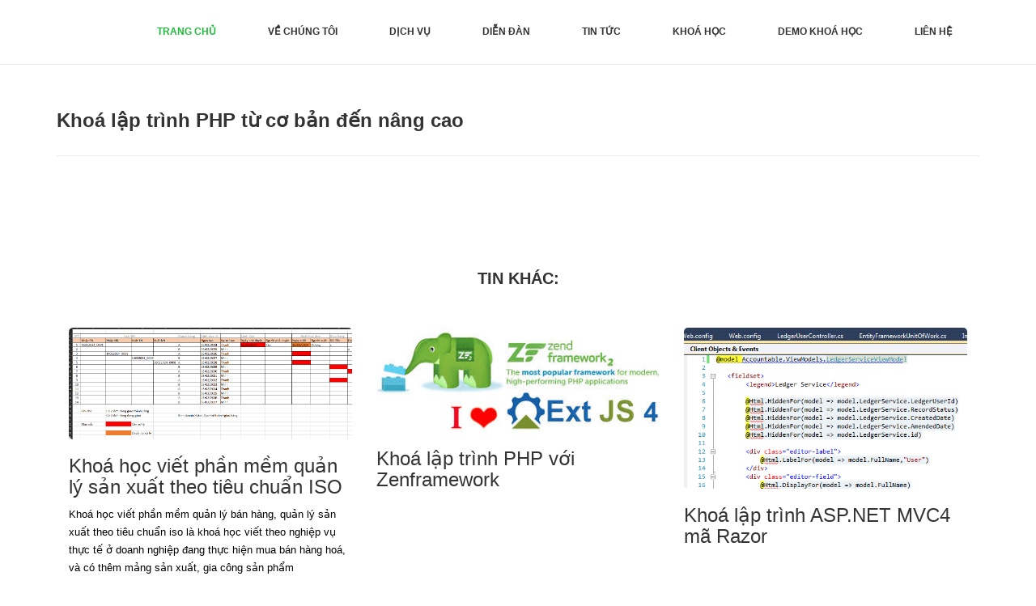

--- FILE ---
content_type: text/html; charset=utf-8
request_url: http://thanhsoft.net/KH12/Khoa-lap-trinh-PHP-tu-co-ban-den-nang-cao.html
body_size: 4945
content:


<!DOCTYPE html PUBLIC "-//W3C//DTD XHTML 1.0 Transitional//EN" "http://www.w3.org/TR/xhtml1/DTD/xhtml1-transitional.dtd">

<html xmlns="http://www.w3.org/1999/xhtml">
<head><title>
	Khoá lập trình PHP từ cơ bản đến nâng cao
</title><meta charset="utf-8" /><meta http-equiv="X-UA-Compatible" content="IE=edge" /><meta name="viewport" content="width=device-width, initial-scale=1" />
    <!-- Bootstrap -->
    <link href="../css/bootstrap.min.css" rel="stylesheet" /><link rel="stylesheet" href="../css/font-awesome.min.css" /><link rel="stylesheet" href="../css/animate.css" /><link href="../css/prettyPhoto.css" rel="stylesheet" /><link href="../css/style.css" rel="stylesheet" />	
    <!-- jQuery (necessary for Bootstrap's JavaScript plugins) -->
	<script src="js/jquery-2.1.1.min.js"></script>	
    <!-- Include all compiled plugins (below), or include individual files as needed -->
    <script src="js/bootstrap.min.js"></script>
	<script src="js/jquery.prettyPhoto.js"></script>
    <script src="js/jquery.isotope.min.js"></script>  
	<script src="js/wow.min.js"></script>
	<script src="js/functions.js"></script>
	<!--<script type='text/javascript' src='//c.trazk.com/c.js?_key=v6eDZBdXYvd1JqbklNaFhCd3lOR3pIQXhjOHF2T3BjNlgzVUpzRHE0LzJwRT0=' async='async' > </script>
	-->
    <!--Start of Zendesk Chat Script-->
	<!-- Global site tag (gtag.js) - Google Ads: 761002949 -->
<script async src="https://www.googletagmanager.com/gtag/js?id=AW-761002949"></script>
<!-- Event snippet for lượt xem thang 04 conversion page -->
<script>
  gtag('event', 'conversion', {
      'send_to': 'AW-761002949/S3dMCMqltpgBEMX37-oC',
      'value': 5000.0,
      'currency': 'VND'
  });
</script>

<script>
  window.dataLayer = window.dataLayer || [];
  function gtag(){dataLayer.push(arguments);}
  gtag('js', new Date());

  gtag('config', 'AW-761002949');
</script>


<!--End of Zendesk Chat Script-->
<script>
    (function (i, s, o, g, r, a, m) {
        i['GoogleAnalyticsObject'] = r; i[r] = i[r] || function () {
            (i[r].q = i[r].q || []).push(arguments)
        }, i[r].l = 1 * new Date(); a = s.createElement(o),
  m = s.getElementsByTagName(o)[0]; a.async = 1; a.src = g; m.parentNode.insertBefore(a, m)
    })(window, document, 'script', 'https://www.google-analytics.com/analytics.js', 'ga');

    ga('create', 'UA-52885738-1', 'auto');
    ga('send', 'pageview');

</script>
<!--Start of Tawk.to Script-->
<script type="text/javascript">
var Tawk_API=Tawk_API||{}, Tawk_LoadStart=new Date();
(function(){
var s1=document.createElement("script"),s0=document.getElementsByTagName("script")[0];
s1.async=true;
s1.src='https://embed.tawk.to/5767a4c05b29e03970a63c85/default';
s1.charset='UTF-8';
s1.setAttribute('crossorigin','*');
s0.parentNode.insertBefore(s1,s0);
})();
</script>
<!--End of Tawk.to Script-->
</head>
<body>
    <form name="aspnetForm" method="post" action="./Khoa-lap-trinh-PHP-tu-co-ban-den-nang-cao.html" id="aspnetForm">
<div>
<input type="hidden" name="__VIEWSTATE" id="__VIEWSTATE" value="/wEPDwUKLTE5NDc0NTIzNw9kFgJmD2QWAgIDD2QWAgIMD2QWBGYPFgIeBFRleHQFNktob8OhIGzhuq1wIHRyw6xuaCBQSFAgdOG7qyBjxqEgYuG6o24gxJHhur9uIG7Dom5nIGNhb2QCAQ8WAh8AZWRke6W0qY1QEFKUZUBaXlNAWMNunrU=" />
</div>

<div>

	<input type="hidden" name="__VIEWSTATEGENERATOR" id="__VIEWSTATEGENERATOR" value="681B73AA" />
	<input type="hidden" name="__EVENTVALIDATION" id="__EVENTVALIDATION" value="/wEdAARbTvDHF74pqnpw7Jc1CwSw2o+r6h/OmmekSZ8c7BkB+1EpVqqpcFnyv+LoA2xzSolJFlVS07VoTH9RU2b8vaINb+FkU9vOyVe0CtKlmr3jYHC1vX8=" />
</div>
    <div>
       
        <header>		
		<nav class="navbar navbar-default navbar-fixed-top" role="navigation">
			<div class="navigation">
				<div class="container">					
					<div class="navbar-header">
						<button type="button" class="navbar-toggle collapsed" data-toggle="collapse" data-target=".navbar-collapse.collapse">
							<span class="sr-only">Toggle navigation</span>
							<span class="icon-bar"></span>
							<span class="icon-bar"></span>
							<span class="icon-bar"></span>
						</button>
						<div class="navbar-brand">
							
                            
						</div>
					</div>
					
					<div class="navbar-collapse collapse">		
					<!--
                       <div  style="float:right">
                           
                            <input name="ctl00$txtTaiKhoan" type="text" id="ctl00_txtTaiKhoan" placeholder="Tài khoản" style="color:Black;" />
                            <input name="ctl00$txtMatKau" type="text" id="ctl00_txtMatKau" placeholder="Mật khẩu" style="color:Black;" />
                            <input type="submit" name="ctl00$btnLogin" value="Vào học" id="ctl00_btnLogin" style="color:Green;" />
                            
                       </div>		
-->					   
						<div class="menu">
							<!--menu-->
                            
<ul class="nav nav-tabs" role="tablist">
		<li role="presentation"><a href="../Index.html" class="active">Trang chủ</a></li>
		<li role="presentation"><a href="../gioi-thieu-thanhsoft.html">Về chúng tôi</a></li>
		<li role="presentation"><a href="../dich-vu-thanhsoft.html">Dịch vụ</a></li>								
		
        <li role="presentation"><a href="http://thanhsoft.net/forum">Diễn đàn</a></li>
        <li role="presentation"><a href="../tin-tuc.html">Tin tức</a></li>
        <li role="presentation"><a href="../khoa-hoc-lap-trinh.html">Khoá học</a></li>
		<li role="presentation"><a href="../vao-hoc.html">Demo khoá học</a></li>
		<li role="presentation"><a href="../lien-he.html">Liên hệ</a></li>	
        			
</ul>

                            <!--end menu-->
                           
						</div>
					</div>						
				</div>
			</div>	
		</nav>		
	</header>
	<!--content-->
     

	<div class="services">
		<div class="container">
        <br />   <br />   <br />
			<h3>
                Khoá lập trình PHP từ cơ bản đến nâng cao
               
            </h3>
			<hr>
			
			<div class="col-md-0">
				<div class="media">
					
                    
				</div>
			</div>
		</div>
	</div>	
	<div class="lates">
		<div class="container">
			<div class="text-center">
				<h2>Tin khác:</h2>
			</div>
            <div class='col-md-4 wow fadeInDown' data-wow-duration='1000ms' data-wow-delay='300ms'><img src='../khoahoc/khoa-hoc-14.png' class='img-responsive'/><h3><a href='/KH14/Khoa-hoc-viet-phan-mem-quan-ly-san-xuat-theo-tieu-chuan-ISO.html'> Khoá học viết phần mềm quản lý sản xuất theo tiêu chuẩn ISO</a></h3><p><p>
	Kho&aacute; học viết phần mềm quản l&yacute; b&aacute;n h&agrave;ng, quản l&yacute; sản xuất theo ti&ecirc;u chuẩn iso l&agrave; kho&aacute; học viết theo nghiệp vụ thực tế ở doanh nghiệp đang thực hiện mua b&aacute;n h&agrave;ng ho&aacute;, v&agrave; c&oacute; th&ecirc;m mảng sản xuất, gia c&ocirc;ng sản phẩm</p>
<p>
	Học ph&iacute;:</p>
<p>
	- Học online 1 k&egrave;m 1 với giảng vi&ecirc;n Ths: <strong>12,000,000</strong>/kho&aacute;/4.5 th&aacute;ng</p>
<p>
	- Học online bằng video quay sẵn, c&oacute; giảng vi&ecirc;n Ths trợ gi&uacute;p: <strong>7,000,000</strong>/kho&aacute;</p>
<p>
	Link xem th&ecirc;m:<a href="https://thanhsoft.net/KH14/Khoa-hoc-viet-phan-mem-quan-ly-san-xuat-theo-tieu-chuan-ISO.html">https://thanhsoft.net/KH14/Khoa-hoc-viet-phan-mem-quan-ly-san-xuat-theo-tieu-chuan-ISO.html</a></p>
</p></div><div class='col-md-4 wow fadeInDown' data-wow-duration='1000ms' data-wow-delay='600ms'><img src='../khoahoc/zen.jpg' class='img-responsive'/><h3><a href='/KH13/Khoa-lap-trinh-PHP-voi-Zenframework.html'> Khoá lập trình PHP với Zenframework</a></h3><p></p></div><div class='col-md-4 wow fadeInDown' data-wow-duration='1000ms' data-wow-delay='900ms'><img src='../khoahoc/razor.png' class='img-responsive'/><h3><a href='/KH11/Khoa-lap-trinh-ASP.NET-MVC4-ma-Razor.html'> Khoá lập trình ASP.NET MVC4 mã Razor</a></h3><p></p></div>
			
		</div>
	</div>
	

    <!--end content-->
	
	<footer>
		<div class="footer">
			<div class="container">
				<div class="social-icon">
					<div class="col-md-4">
						<ul>
							<li>
                                <a href="http://thanhsoft.net/huong-dan-dang-ky.html" title="Hướng dẫn đăng ký học lập trình">Hướng dẫn đăng ký học lập trình</a>
                            </li>
                          
                             <li>
                                <a href="http://thanhsoft.net/diem-khac-biet-tai-thanhsoft.html" title="Trung tâm Thanhsoft có điểm gì đặc ">Trung tâm Thanhsoft có điểm gì đặc biệt</a>
                            </li>
                            <li>
                                <a href="http://thanhsoft.net/thanh-toan.html" title="Thanh toán học phí/ dự á">Thanh toán học phí/ dự án</a>
                            </li>
                             <li>
                                <a href="tel:0908450457">Support 24/7 (Zalo, Viber, Skype, Email, Phone)</a>
                            </li>
                        </ul>	
					</div>
				</div>
				
				<div class="col-md-4 col-md-offset-4">
					<div class="copyright">
						<h5>CÔNG TY TNHH CÔNG NGHỆ THANHSOFT</h5>
                        <div class="credits">
                        296/20 Nguyễn Văn Lượng, Q. Gò Vấp. TP.HCM
                        <br />
                        Hotline: 0908.450.457
                         <br />
                        Email: thanh.thanhsoft@outlook.com
                            <!-- 
                                All the links in the footer should remain intact. 
                                You can delete the links only if you purchased the pro version.
                                Licensing information: https://bootstrapmade.com/license/
                                Purchase the pro version with working PHP/AJAX contact form: https://bootstrapmade.com/buy/?theme=Company
                            -->
                           
                        </div>
					</div>
				</div>						
			</div>
			
			<div class="pull-right">
				<a href="#home" class="scrollup"><i class="fa fa-angle-up fa-3x">TOP</i></a>
			</div>		
		</div>
	</footer>

	
	
    
    </div>
  <!--     
<div id="fb-root"></div>
<script>(function(d, s, id) {
var js, fjs = d.getElementsByTagName(s)[0];
if (d.getElementById(id)) return;
js = d.createElement(s); js.id = id;
js.src = "//connect.facebook.net/vi_VN/sdk.js#xfbml=1&version=v2.5";
fjs.parentNode.insertBefore(js, fjs);
}(document, 'script', 'facebook-jssdk'));</script>

<div style="position:fixed; z-index:9999999; right:10px; bottom:10px;" class="fb-page" data-tabs="messages"
data-href="https://www.facebook.com/videosharp/" data-width="250" data-height="300" 
data-small-header="false" data-adapt-container-width="true" data-hide-cover="false" data-show-facepile="true" data-show-posts="false"></div>

-->
    </form>
</body>
</html>


--- FILE ---
content_type: text/css
request_url: http://thanhsoft.net/css/style.css
body_size: 4397
content:
/*
    Theme Name: Company
    Theme URL: https://bootstrapmade.com/company-free-html-bootstrap-template/
    Author: BootstrapMade
    Author URL: https://bootstrapmade.com
*/

/* ==== Google font ==== */
@import url(https://fonts.googleapis.com/css?family=Open+Sans:400,300,700,600);
@import url('font-awesome.css');
/* ==== overwrite bootstrap standard ==== */
@import url('animate.css');



body {
	/*font-family:'Open Sans', Arial, sans-serif;*/
	font-family:Roboto , Arial, sans-serif;;
	font-size:14px;
	font-weight:300;
	line-height:1.6em;
	/*color:#fff;*/
	color:black;
	background-color:#fff;
	overflow-x:hidden;
}

hi,h2,h3,h4,h5,h6 {
	color:#333;
	line-height:1.1em;
}

p {
	/*color:#333;*/
	color:black;
	font-size:13px;
}
a {
    text-decoration:none;
    transition: all 0.1s ease-in-out;
    -moz-transition: all 0.1s ease-in-out;
    -webkit-transition: all 0.1s ease-in-out;
    -o-transition: all 0.1s ease-in-out;
    outline: none;
	color:#333;
}
a:hover {
	text-decoration: none;
	color:#eee;	
	}

.btn-primary {
  padding: 8px 20px;
  background: #1BBD36;
  color: #fff;
  border-radius: 4px;
  border:none;
  margin-top: 10px;
}
	
.text-center h2 {
	margin-bottom:30px;
}

.text-center p {
	margin-bottom:50px;
	color:#333;
}

.btn-default {
  color: #333;
  background-color: #fff;
  border-color: #fff;
  text-transform:uppercase;
  font-size:18px;
  border-radius:30px;
  margin-left:-10px;
}

#breadcrumb {
	background-color: #1BBD36;
	margin-top: -20px;
}

.breadcrumb { 
  list-style: none;
  background-color: #1BBD36;
  border-radius: 0px;
  padding:3px 10px;
}

.breadcrumb li {
   text-transform:uppercase;
   margin-top:125px;
   font-weight:600;
}

/*===========================
  Menu and Navigation
============================ */
.navigation  {
	background-color:#fff;
	padding:0;
}

.navbar-brand h1 {
	margin-top:9px;
	padding-top:5px;
	float: left;	
	font-size: 25px;	
	color:#333;	
	text-transform:uppercase;
	font-weight:900;
}
.navbar-brand h1 span {
	color: #1BBD36;
}

.menu {
	font-size:12px;
	float:right;
	text-transform:uppercase;
	font-weight:700;	
}

.menu ul.nav-tabs li {
	color:#000;	
}

.nav-tabs {
	border-bottom: 0;
}
.nav-tabs > li {
	float: left;
	margin-bottom: 0;
}
.nav-tabs > li > a {	
	border-radius:0;
	color:#333;
	padding:30px;
}

.nav-tabs > li > a:hover {	
	color: #1BBD36;
	border-color: #fff #fff #fff;
	border-radius:0;
	background-color:#fff; 
	transition: all 0.3s ease-in-out;
	-moz-transition: all 0.3s ease-in-out;
	-webkit-transition: all 0.3s ease-in-out;
	-o-transition: all 0.3s ease-in-out;
}
.nav-tabs > li > a.active {
	color: #1BBD36;
	border-radius:0;
	transition: all 0.3s ease-in-out;
	-moz-transition: all 0.3s ease-in-out;
	-webkit-transition: all 0.3s ease-in-out;
	-o-transition: all 0.3s ease-in-out;
}


/*===========================
  slider
============================ */
#main-slider {
	margin-top:40px;
}

#main-slider {
  position: relative;
}

.no-margin {
  margin: 0;
  padding: 0;
}

#main-slider .carousel .carousel-content {
  margin-top: 150px;
}

#main-slider .carousel .slide-margin{
  margin-top: 140px;
}

#main-slider .carousel h2 {
  color: #fff;
  text-transform:uppercase;
  font-size:50px;
  font-weight:800;
}

#main-slider .carousel h2 span {
  color: #1BBD36;
}

#main-slider .carousel h2 span spani {
  color: #000;
}

#main-slider .carousel p {
  color: #ddd;
  font-size:25px;
}

#main-slider .carousel .btn-slide {
  padding: 8px 20px;
  background: #1BBD36;
  color: #fff;
  border-radius: 4px;
  margin-top: 25px;
  display: inline-block;
}

#main-slider .carousel .slider-img{
  text-align: right;
  position: absolute;
}


#main-slider .carousel .item {
  background-position: 50%;
  background-repeat: no-repeat;
  background-size: cover;
  left: 0 !important;
  opacity: 0;
  top: 0;
  position: absolute;
  width: 100%;
  display: block !important;
  height: 730px;
  -webkit-transition: opacity ease-in-out 500ms;
  -moz-transition: opacity ease-in-out 500ms;
  -o-transition: opacity ease-in-out 500ms;
  transition: opacity ease-in-out 500ms;
}

#main-slider .carousel .item:first-child {
  top: auto;
  position: relative;
}

#main-slider .carousel .item.active {
  opacity: 1;
  -webkit-transition: opacity ease-in-out 500ms;
  -moz-transition: opacity ease-in-out 500ms;
  -o-transition: opacity ease-in-out 500ms;
  transition: opacity ease-in-out 500ms;
  z-index: 1;
}

#main-slider .active .animation.animated-item-1 {
  -webkit-animation: fadeInUp 300ms linear 300ms both;
  -moz-animation: fadeInUp 300ms linear 300ms both;
  -o-animation: fadeInUp 300ms linear 300ms both;
  -ms-animation: fadeInUp 300ms linear 300ms both;
  animation: fadeInUp 300ms linear 300ms both;
}

#main-slider .active .animation.animated-item-2 {
  -webkit-animation: fadeInUp 300ms linear 600ms both;
  -moz-animation: fadeInUp 300ms linear 600ms both;
  -o-animation: fadeInUp 300ms linear 600ms both;
  -ms-animation: fadeInUp 300ms linear 600ms both;
  animation: fadeInUp 300ms linear 600ms both;
}

#main-slider .active .animation.animated-item-3 {
  -webkit-animation: fadeInUp 300ms linear 900ms both;
  -moz-animation: fadeInUp 300ms linear 900ms both;
  -o-animation: fadeInUp 300ms linear 900ms both;
  -ms-animation: fadeInUp 300ms linear 900ms both;
  animation: fadeInUp 300ms linear 900ms both;
}

#main-slider .active .animation.animated-item-4 {
  -webkit-animation: fadeInUp 300ms linear 1200ms both;
  -moz-animation: fadeInUp 300ms linear 1200ms both;
  -o-animation: fadeInUp 300ms linear 1200ms both;
  -ms-animation: fadeInUp 300ms linear 1200ms both;
  animation: fadeInUp 300ms linear 1200ms both;
}

.feature {
	padding:50px;
}

.text-center i {
	font-size:40px;
	margin-top:70px;
	margin-bottom:30px;
	color:#fff;
	padding:50px;
	background:#1BBD36;
	border-radius:50%;
}

.text-center h2 {
	margin-top:20px;
	margin-bottom:20px;
	text-transform:uppercase;
	font-size:18px;
	color: #1BBD36;
}

.hi-icon-effect i.fa:hover {
	background:#fff;
	color: #1BBD36;
	-webkit-transition: color 300ms, background-color 300ms;
  -moz-transition: color 300ms, background-color 300ms;
  -o-transition:  color 300ms, background-color 300ms;
  transition:  color 300ms, background-color 300ms;
}

#partner {
  background: url(../images/partners/partner_bg.png) 50% 50% no-repeat;
  background-size: cover;
}

#partner {
  color: #fff;
  text-align: center;
  padding:100px;
}

#partner h2 {
  color: #fff;
  font-size:30px;
  font-weight:600;
}

#partner p {
  color: #fff;
  font-size:20px;
  
}

.partners ul {
  list-style: none;
  margin: 0;
  padding: 0;
}

.partners ul li{
  display: inline-block;
  float: left;
  width: 20%;
}

.partners ul li a img {
	margin-top:50px;
}

#conatcat-info{
  background: #fff url(../images/contact.png) no-repeat 90% 0;
  padding: 30px 0;
}

.contact-info i{
  width: 60px;
  height: 60px;
  font-size: 40px;
  line-height: 60px;
  color: #fff;
  background: #000;
  text-align: center;
  border-radius: 6px;
}

.contact-info h2{
  margin-top: 0;
  color: #000;
}

.contact-info{
  color:#000;
}

/* --- about us --- */
.aboutus {
	padding:50px;
}

.aboutus img {
	border-radius:6px;
}

.aboutus h3 {
	margin-bottom:30px;
	font-weight:800;
}

.aboutus h4 {
	margin-top:30px;
	margin-bottom:30px;
	font-weight:700;
}

.skill h2{
	margin-top:-10px;
	margin-bottom: 25px;
}

.progress-wrap{
  position: relative;
}

.progress .color1,
.progress .color1 .bar-width{
  background: #2d7da4;
}

.progress .color2,
.progress .color2 .bar-width{
  background: #6aa42f;
}

.progress .color3,
.progress .color3 .bar-width{
  background: #ffcc33;
}

.progress .color4,
.progress .color4 .bar-width{
  background: #db3615;
}

.progress, 
.progress-bar {
  height: 15px;
  line-height: 15px;
  background: #e6e6e6;
  -webkit-box-shadow: none;
  -moz-box-shadow: none;
  box-shadow: none;
  border-radius: 0;
  overflow: visible;
  text-align: right;
}

.progress{
  position: relative;
}

.progress .bar-width{
  position: absolute;
  width: 40px;
  height: 20px;
  line-height: 20px;
  text-align: center;
  font-size: 12px;
  font-weight: 700;
  top: -30px;
  border-radius: 2px;
  margin-left: -30px;
}

.progress span{
  position: relative;
}

.progress span:before{
  content: " ";
  position: absolute;
  width: auto;
  height: auto;
  border-width: 8px 5px;
  border-style: solid;
  bottom: -15px;
  right: 8px;
}

.progress .color1 span:before{
  border-color: #2d7da4 transparent transparent transparent;
}

.progress .color2 span:before{
  border-color: #6aa42f transparent transparent transparent;
}

.progress .color3 span:before{
  border-color: #ffcc33 transparent transparent transparent;
}

.progress .color4 span:before{
  border-color: #db3615 transparent transparent transparent;
}


.about {
	background:#eee;
	padding:50px;
}

.about h2 {
	margin-bottom:30px;
}

.about img {
	margin-bottom:30px;
	border-radius:6px;
}

.our-team {
	padding:50px;
	background:#ddd;
}

.our-team h3 {
	margin-bottom:30px;
	font-weight:800;
}

.our-team h4 {
	margin-top:20px;
	margin-bottom:20px;
	font-weight:600;
}

.our-team img{
	border-radius:6px;
	margin-top:30px;
}

.lates {
	padding:50px;
}

.lates h2 {
	font-size:20px;
	font-weight:600;
	color:#333;
}

.lates img {
	margin-top:30px;
	border-radius:5px;
}

/* --- footer --- */
.footer {
	background:#1BBD36;
	padding:15px 22px;
}

ul.social-network {
	list-style:none;
	margin-top:20px;	
	padding:10px;
	transition: all 0.3s ease-in-out;
  -moz-transition: all 0.3s ease-in-out;
  -webkit-transition: all 0.3s ease-in-out;
  -o-transition: all 0.3s ease-in-out;
}

ul.social-network li {
	display:inline;
	margin: 0 18px;	
	font-size:25px;	
}

ul.social-network li a {	
	color:#d0d0d0;	
}
.social-network li:hover .fa-twitter {
  color: #00abf0;
}
.social-network li:hover .fa-facebook {
  color: #39579a;
}
.social-network li:hover .fa-google-plus {
  color: #eb8984;
}
.social-network li:hover .fa-pinterest {
  color: #c9171e; 
}
.social-network li:hover .fa-linkedin {
  color: #0077b5; 
}
.social-network li:hover .fa-youtube-play {
  color: #C84941; 
}
.social-network li:hover .fa-dribbble {
  color: #EA4C89 ; 
}
.social-network li:hover .fa-pinterest-square {
  color: #EA4B49; 
}

.copyright {
	margin-top:30px;
    text-align: right;
}

.copyright a {
	color:#fff;
	font-weight:600;
	font-size:12px;
	text-shadow:none;
}

/* --- services --- */
.services {
	padding:50px;
}

.services h3 {
	margin-bottom:30px;
	font-weight:800;
}

.services img {
	border-radius:6px;
}

.sub-services img {
	border-radius:6px;
}

.services p {
	margin-top:30px;
	font-size:13px;
}

.sub-services {
	padding:50px;
	background:#ddd;
}

.sub-services p {
	margin-top:30px;
	font-size:13px;
}

.media-body p {
	margin-bottom:30px;
}

.media ul li {
	list-style:none;
}

.media i {
	color:#1BBD36;
	font-size:50px;
}

.media h4 {
	font-size:20px;
	font-weight:600;
	color:#1BBD36;
}

/* --- portfolio --- */

#portfolio .center p {
	margin-top:50px;
	margin-bottom:50px;
	font-size:18px;
}

.portfolio-items, 
.portfolio-filter {
  list-style: none outside none;
  margin: 0 0 40px 0;
  padding: 0;
}

.portfolio-filter > li {
  display: inline-block;
}

.portfolio-filter > li a {
  background: none repeat scroll 0 0 #FFFFFF;
  font-size: 14px;
  font-weight: 400;
  margin-right: 20px;
  text-transform: uppercase;
  transition: all 0.9s ease 0s;
  -moz-transition: all 0.9s ease 0s;
  -webkit-transition: all 0.9s ease 0s;
  -o-transition: all 0.9s ease 0s;
  border: 1px solid #F2F2F2;
  outline: none;
  border-radius: 3px;
}

.portfolio-filter > li a:hover,
.portfolio-filter > li a.active{
  color:#fff;
  background: #1BBD36;
  border: 1px solid #1BBD36;
  box-shadow: none;
  -webkit-box-shadow: none;
}

.portfolio-items > li {
  float: left;
  padding: 0;
  -webkit-box-sizing: border-box;
  -moz-box-sizing: border-box;
  box-sizing: border-box;
}

.portfolio-item {
	margin: 0;
	padding:0;
}

.overlay {
	margin-bottom:20px;
}

.overlay a:hover {
	color: #1BBD36;
}

/* Start: Recommended Isotope styles */
/**** Isotope Filtering ****/
.isotope-item {
  z-index: 2;
}

.isotope-hidden.isotope-item {
  pointer-events: none;
  z-index: 1;
}

/**** Isotope CSS3 transitions ****/
.isotope,
.isotope .isotope-item {
  -webkit-transition-duration: 0.8s;
  -moz-transition-duration: 0.8s;
  -ms-transition-duration: 0.8s;
  -o-transition-duration: 0.8s;
  transition-duration: 0.8s;
}

.isotope {
  -webkit-transition-property: height, width;
  -moz-transition-property: height, width;
  -ms-transition-property: height, width;
  -o-transition-property: height, width;
  transition-property: height, width;
}

.isotope .isotope-item {
  -webkit-transition-property: -webkit-transform, opacity;
  -moz-transition-property: -moz-transform, opacity;
  -ms-transition-property: -ms-transform, opacity;
  -o-transition-property: -o-transform, opacity;
  transition-property: transform, opacity;
}

/**** disabling Isotope CSS3 transitions ****/
.isotope.no-transition,
.isotope.no-transition .isotope-item,
.isotope .isotope-item.no-transition {
  -webkit-transition-duration: 0s;
  -moz-transition-duration: 0s;
  -ms-transition-duration: 0s;
  -o-transition-duration: 0s;
  transition-duration: 0s;
}

/* End: Recommended Isotope styles */
/* disable CSS transitions for containers with infinite scrolling*/
.isotope.infinite-scrolling {
  -webkit-transition: none;
  -moz-transition: none;
  -ms-transition: none;
  -o-transition: none;
  transition: none;
}


/* --- Map --- */
.map{
	position:relative;
	margin-bottom:40px;
}

/* google map */
#google-map{
	position:relative;
	margin-top:10px;
    height: 400px;
    width: 100%;
}

/* --- blog --- */
#blog {
	margin-top:50px;
}

a.btn-primary:hover {
	background-color:#ddd;
	color:#1BBD36;
}

.widget {
  margin-bottom: 60px;
  padding-left: 0;
}

.single_comments {
  margin-bottom: 20px;
}

.single_comments img {
  float: left;
  margin-right: 10px;
  margin-top: 5px;
}

.single_comments p {
  margin-bottom: 0;
}

.widget .entry-meta span {
  display: inline-block;
  margin-right: 10px;
  color:#333;
}

.widget .entry-meta span a:hover {
	color:#1BBD36;
}

.widget h3 {
  color: #000;
  text-transform: uppercase;
  margin-bottom: 20px;
}

.blog_category{
  list-style:none;
  margin:0;
  padding:0;
}

.blog_category li{
  float:none;
  margin-bottom:20px;
}

.blog_category li a {
  background:#f5f5f5;
  border-radius: 4px;
  color: #888;
  display: inline-block;
  padding: 5px 15px;
}

.blog_category li a:hover{
  background:#1BBD36;
  color: #fff;
}

 .badge:before {
  border-color: transparent transparent transparent #1BBD36;
  border-style: solid;
  border-width: 10px;
  bottom: -8px;
  content: "";
  height: 0;
  left: 5px;
  position: absolute;
  z-index: -99999;
}

.badge {
  background-color: #1BBD36;
  border-radius: 5px;
  color: #fff;
  padding: 8px;
  position: relative;
  left: 60px;
  top: -18px;
  font-weight: normal;
}

.blog_archieve {
  list-style: none outside none;
  margin: 0;
  padding: 0;
}

.blog_archieve li {
  padding: 10px 0;
  border-bottom: 1px solid #f5f5f5;
}

ul.blog_archieve li a:hover{
	color:#1BBD36;
}

.blog_archieve li:first-child {
  padding-top: 0;
}

ul.gallery {
  list-style: none;
  padding: 0;
  margin: 0;
}

ul.gallery li {
  display: block;
  width: 60px;
  padding: 0;
  margin: 0 4px 4px 0;
  float: left;
}

ul.faq {
  list-style: none;
  margin: 0;
}

ul.faq li {
  margin-top: 30px;
}

ul.faq li:first-child {
  margin-top: 0;
}

ul.faq li span.number {
  display: block;
  float: left;
  width: 50px;
  height: 50px;
  line-height: 50px;
  text-align: center;
  background: #34495e;
  color: #fff;
  font-size: 24px;
}

ul.faq li > div {
  margin-left: 70px;
}

ul.faq li > div h3 {
  margin-top: 0;
}

.embed-container {
  position: relative;
  padding-bottom: 56.25%;
  padding-top: 30px;
  height: 0;
  overflow: hidden;
}

.embed-container iframe,
.embed-container object,
.embed-container embed {
  position: absolute;
  top: 0;
  left: 0;
  width: 100%;
  height: 100%;
}

.blog-item {
  border-radius: 0;
  overflow: hidden;
  margin-bottom: 50px;
}

.blog .blog-item .img-blog {
  border-radius: 5px;
  margin-bottom: 45px;
}

.blog .blog-item .blog-content {
  padding-bottom: 25px;
}

.blog .blog-item .blog-content h2 {
  margin-top: 0;
  font-size: 30px;
}

.readmore{
  margin-top: 0;
}

.blog .blog-item .blog-content h4 {
	margin-bottom: 40px;
	font-weight: 600
 }

.blog .blog-item .blog-content p {
	font-size: 13px;
}

.blog .blog-item .entry-meta {
  border-radius: 5px;
  overflow: hidden;
}

.blog .blog-item .entry-meta > span {
  background: #f5f5f5;
  border-top: 1px solid #fff;
  display: block;
  font-size: 12px;
  overflow: hidden;
  padding: 5px;
  text-align: left;
}

#publish_date {
  background: #1BBD36;
  border-bottom: 5px solid #4e4e4e;
  color: #fff;
  padding: 5px 0;
  text-align: center;
}

.blog .blog-item .entry-meta > span {
  color: #ccc;
}

.blog .blog-item .entry-meta > span a {
  font-size: 12px;
  margin-left: 3px;
  font-weight: 300;
  color: #888;
}

ul.pagination > li > a {
  border: 1px solid #F1F1F1;
  margin-right:5px;
  border-radius: 5px;
  font-size: 16px;
  padding: 5px 14px;
  color:#1BBD36;
}

ul.pagination > li > a i{
  margin-left:5px;
  margin-right:5px;
}

ul.pagination > li.active > a, 
ul.pagination > li:hover > a {
  background-color: #1BBD36 !important;
  border-color: #1BBD36 !important;
  color: #fff;
}

.search_box {
  background-position: 314px 15px;
  background-repeat: no-repeat;
  border-color: #DEDEDE;
  height: 48px;
  outline: medium none;
  box-shadow: none;
}

.form-control:focus {
  box-shadow:none;
  outline: 0 none;
}

ul.tag-cloud, 
ul.sidebar-gallery {
  list-style: none;
  padding: 0;
  margin: 0;
}

.tag-cloud li{
    display: inline-block;
    margin-bottom: 3px;
}

.tag-cloud li a {
  background: #f5f5f5;
  color: #888;
  border: 0;
  border-radius: 4px;
  padding: 8px 15px;
}

.tag-cloud li a:hover{
  background:#1BBD36;
  color: #fff;  
}

.sidebar-gallery li{
  display: inline-block;
  margin: 0 10px 10px 0;
}

.sidebar-gallery li a {
  border-radius: 4px;
  display: inline-block;
}

/* --- contact --- */
#contact-page{
  padding-top: 0;
  background:#fff;
  margin-bottom:50px;
}

#contact-page .contact-form 
.form-group label {
  color: #4E4E4E;
  font-size: 14px;
  font-weight: 300;
}

.form-group .form-control {
  padding: 7px 12px;
  border-color:#f2f2f2;
  box-shadow: none;
}


.validation {
    color: red;
    display:none;
    margin: 0 0 20px;
    font-weight:400;
    font-size:13px;
}

#sendmessage {
    color: green;
    border:1px solid green;
    display:none;
    text-align:center;
    padding:15px;
    font-weight:600;
    margin-bottom:15px;
}

#errormessage {
    color: red;
    display:none;
    border:1px solid red;
    text-align:center;
    padding:15px;
    font-weight:600;
    margin-bottom:15px;
}

#sendmessage.show, #errormessage.show, .show {
	display:block;
}

#contact-page .contact-wrap {
  margin-top: 20px;
}

.center h2{
  font-size: 36px;
  margin-top: 0;
  margin-bottom: 20px;
  text-align:center;
}
.center p{
   text-align:center;
}

.btn-lg:hover {
	color:#1BBD36;
	background:#ddd;
}

a.scrollup{
    color:#fff;
	height:40px;
	width:40px;
	font-size:12px;
	line-height:30px;
	text-align:center;
	text-decoration:none;
	position:fixed;
	bottom:30px;
	right:40px;	
	opacity:0,5;
	border-radius:50%;
	z-index:999;
}
a.scrollup:hover{
	opacity:1;
	background-color:#ddd;
	color:#1BBD36;
}

--- FILE ---
content_type: text/plain
request_url: https://www.google-analytics.com/j/collect?v=1&_v=j102&a=1089608510&t=pageview&_s=1&dl=http%3A%2F%2Fthanhsoft.net%2FKH12%2FKhoa-lap-trinh-PHP-tu-co-ban-den-nang-cao.html&ul=en-us%40posix&dt=Kho%C3%A1%20l%E1%BA%ADp%20tr%C3%ACnh%20PHP%20t%E1%BB%AB%20c%C6%A1%20b%E1%BA%A3n%20%C4%91%E1%BA%BFn%20n%C3%A2ng%20cao&sr=1280x720&vp=1280x720&_u=IEBAAEABAAAAACAAI~&jid=499437596&gjid=1473224213&cid=246203828.1769391830&tid=UA-52885738-1&_gid=1365422241.1769391830&_r=1&_slc=1&z=165884303
body_size: -450
content:
2,cG-0YG6JPB576